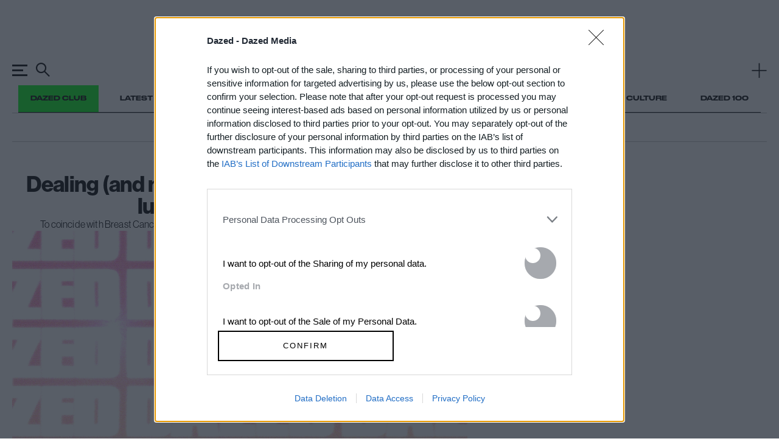

--- FILE ---
content_type: text/html; charset=utf-8
request_url: https://www.google.com/recaptcha/api2/aframe
body_size: 165
content:
<!DOCTYPE HTML><html><head><meta http-equiv="content-type" content="text/html; charset=UTF-8"></head><body><script nonce="U8wmU-OMlo3k22OE7_bKdA">/** Anti-fraud and anti-abuse applications only. See google.com/recaptcha */ try{var clients={'sodar':'https://pagead2.googlesyndication.com/pagead/sodar?'};window.addEventListener("message",function(a){try{if(a.source===window.parent){var b=JSON.parse(a.data);var c=clients[b['id']];if(c){var d=document.createElement('img');d.src=c+b['params']+'&rc='+(localStorage.getItem("rc::a")?sessionStorage.getItem("rc::b"):"");window.document.body.appendChild(d);sessionStorage.setItem("rc::e",parseInt(sessionStorage.getItem("rc::e")||0)+1);localStorage.setItem("rc::h",'1769152431227');}}}catch(b){}});window.parent.postMessage("_grecaptcha_ready", "*");}catch(b){}</script></body></html>